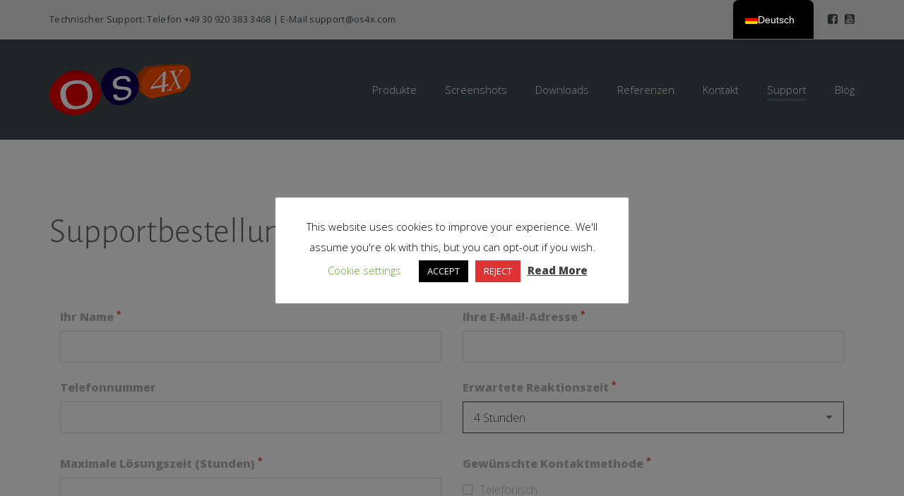

--- FILE ---
content_type: text/html; charset=UTF-8
request_url: http://www.os4x.com/de/support/supportbestellung/
body_size: 13755
content:
<!doctype html>
<html dir="ltr" lang="de-DE" prefix="og: https://ogp.me/ns#" >
<head>
	<meta charset="UTF-8">
	<link rel="profile" href="http://gmpg.org/xfn/11">
	<link rel="pingback" href="http://www.os4x.com/xmlrpc.php">
	<meta name="viewport" content="width=device-width, initial-scale=1">
	<title>Supportbestellung | OS4X</title>
	<style>img:is([sizes="auto" i], [sizes^="auto," i]) { contain-intrinsic-size: 3000px 1500px }</style>
	
		<!-- All in One SEO 4.9.3 - aioseo.com -->
	<meta name="robots" content="max-image-preview:large" />
	<link rel="canonical" href="http://www.os4x.com/de/support/supportbestellung/" />
	<meta name="generator" content="All in One SEO (AIOSEO) 4.9.3" />
		<meta property="og:locale" content="de_DE" />
		<meta property="og:site_name" content="OS4X | Das OFTP System für Unix" />
		<meta property="og:type" content="article" />
		<meta property="og:title" content="Supportbestellung | OS4X" />
		<meta property="og:url" content="http://www.os4x.com/de/support/supportbestellung/" />
		<meta property="article:published_time" content="2020-04-03T13:24:05+00:00" />
		<meta property="article:modified_time" content="2020-12-18T12:45:27+00:00" />
		<meta name="twitter:card" content="summary" />
		<meta name="twitter:title" content="Supportbestellung | OS4X" />
		<script type="application/ld+json" class="aioseo-schema">
			{"@context":"https:\/\/schema.org","@graph":[{"@type":"BreadcrumbList","@id":"http:\/\/www.os4x.com\/de\/support\/supportbestellung\/#breadcrumblist","itemListElement":[{"@type":"ListItem","@id":"http:\/\/www.os4x.com\/de\/#listItem","position":1,"name":"Home","item":"http:\/\/www.os4x.com\/de\/","nextItem":{"@type":"ListItem","@id":"http:\/\/www.os4x.com\/de\/support\/#listItem","name":"Support"}},{"@type":"ListItem","@id":"http:\/\/www.os4x.com\/de\/support\/#listItem","position":2,"name":"Support","item":"http:\/\/www.os4x.com\/de\/support\/","nextItem":{"@type":"ListItem","@id":"http:\/\/www.os4x.com\/de\/support\/supportbestellung\/#listItem","name":"Supportbestellung"},"previousItem":{"@type":"ListItem","@id":"http:\/\/www.os4x.com\/de\/#listItem","name":"Home"}},{"@type":"ListItem","@id":"http:\/\/www.os4x.com\/de\/support\/supportbestellung\/#listItem","position":3,"name":"Supportbestellung","previousItem":{"@type":"ListItem","@id":"http:\/\/www.os4x.com\/de\/support\/#listItem","name":"Support"}}]},{"@type":"Organization","@id":"http:\/\/www.os4x.com\/de\/#organization","name":"OS4X","description":"Das OFTP System f\u00fcr Unix","url":"http:\/\/www.os4x.com\/de\/"},{"@type":"WebPage","@id":"http:\/\/www.os4x.com\/de\/support\/supportbestellung\/#webpage","url":"http:\/\/www.os4x.com\/de\/support\/supportbestellung\/","name":"Supportbestellung | OS4X","inLanguage":"de-DE","isPartOf":{"@id":"http:\/\/www.os4x.com\/de\/#website"},"breadcrumb":{"@id":"http:\/\/www.os4x.com\/de\/support\/supportbestellung\/#breadcrumblist"},"datePublished":"2020-04-03T15:24:05+02:00","dateModified":"2020-12-18T13:45:27+01:00"},{"@type":"WebSite","@id":"http:\/\/www.os4x.com\/de\/#website","url":"http:\/\/www.os4x.com\/de\/","name":"OS4X","description":"Das OFTP System f\u00fcr Unix","inLanguage":"de-DE","publisher":{"@id":"http:\/\/www.os4x.com\/de\/#organization"}}]}
		</script>
		<!-- All in One SEO -->

<link rel="alternate" type="application/rss+xml" title="OS4X &raquo; Feed" href="http://www.os4x.com/de/feed/" />
<link rel="alternate" type="application/rss+xml" title="OS4X &raquo; Kommentar-Feed" href="http://www.os4x.com/de/comments/feed/" />
<script>
window._wpemojiSettings = {"baseUrl":"https:\/\/s.w.org\/images\/core\/emoji\/16.0.1\/72x72\/","ext":".png","svgUrl":"https:\/\/s.w.org\/images\/core\/emoji\/16.0.1\/svg\/","svgExt":".svg","source":{"concatemoji":"http:\/\/www.os4x.com\/wp-includes\/js\/wp-emoji-release.min.js?ver=6.8.3"}};
/*! This file is auto-generated */
!function(s,n){var o,i,e;function c(e){try{var t={supportTests:e,timestamp:(new Date).valueOf()};sessionStorage.setItem(o,JSON.stringify(t))}catch(e){}}function p(e,t,n){e.clearRect(0,0,e.canvas.width,e.canvas.height),e.fillText(t,0,0);var t=new Uint32Array(e.getImageData(0,0,e.canvas.width,e.canvas.height).data),a=(e.clearRect(0,0,e.canvas.width,e.canvas.height),e.fillText(n,0,0),new Uint32Array(e.getImageData(0,0,e.canvas.width,e.canvas.height).data));return t.every(function(e,t){return e===a[t]})}function u(e,t){e.clearRect(0,0,e.canvas.width,e.canvas.height),e.fillText(t,0,0);for(var n=e.getImageData(16,16,1,1),a=0;a<n.data.length;a++)if(0!==n.data[a])return!1;return!0}function f(e,t,n,a){switch(t){case"flag":return n(e,"\ud83c\udff3\ufe0f\u200d\u26a7\ufe0f","\ud83c\udff3\ufe0f\u200b\u26a7\ufe0f")?!1:!n(e,"\ud83c\udde8\ud83c\uddf6","\ud83c\udde8\u200b\ud83c\uddf6")&&!n(e,"\ud83c\udff4\udb40\udc67\udb40\udc62\udb40\udc65\udb40\udc6e\udb40\udc67\udb40\udc7f","\ud83c\udff4\u200b\udb40\udc67\u200b\udb40\udc62\u200b\udb40\udc65\u200b\udb40\udc6e\u200b\udb40\udc67\u200b\udb40\udc7f");case"emoji":return!a(e,"\ud83e\udedf")}return!1}function g(e,t,n,a){var r="undefined"!=typeof WorkerGlobalScope&&self instanceof WorkerGlobalScope?new OffscreenCanvas(300,150):s.createElement("canvas"),o=r.getContext("2d",{willReadFrequently:!0}),i=(o.textBaseline="top",o.font="600 32px Arial",{});return e.forEach(function(e){i[e]=t(o,e,n,a)}),i}function t(e){var t=s.createElement("script");t.src=e,t.defer=!0,s.head.appendChild(t)}"undefined"!=typeof Promise&&(o="wpEmojiSettingsSupports",i=["flag","emoji"],n.supports={everything:!0,everythingExceptFlag:!0},e=new Promise(function(e){s.addEventListener("DOMContentLoaded",e,{once:!0})}),new Promise(function(t){var n=function(){try{var e=JSON.parse(sessionStorage.getItem(o));if("object"==typeof e&&"number"==typeof e.timestamp&&(new Date).valueOf()<e.timestamp+604800&&"object"==typeof e.supportTests)return e.supportTests}catch(e){}return null}();if(!n){if("undefined"!=typeof Worker&&"undefined"!=typeof OffscreenCanvas&&"undefined"!=typeof URL&&URL.createObjectURL&&"undefined"!=typeof Blob)try{var e="postMessage("+g.toString()+"("+[JSON.stringify(i),f.toString(),p.toString(),u.toString()].join(",")+"));",a=new Blob([e],{type:"text/javascript"}),r=new Worker(URL.createObjectURL(a),{name:"wpTestEmojiSupports"});return void(r.onmessage=function(e){c(n=e.data),r.terminate(),t(n)})}catch(e){}c(n=g(i,f,p,u))}t(n)}).then(function(e){for(var t in e)n.supports[t]=e[t],n.supports.everything=n.supports.everything&&n.supports[t],"flag"!==t&&(n.supports.everythingExceptFlag=n.supports.everythingExceptFlag&&n.supports[t]);n.supports.everythingExceptFlag=n.supports.everythingExceptFlag&&!n.supports.flag,n.DOMReady=!1,n.readyCallback=function(){n.DOMReady=!0}}).then(function(){return e}).then(function(){var e;n.supports.everything||(n.readyCallback(),(e=n.source||{}).concatemoji?t(e.concatemoji):e.wpemoji&&e.twemoji&&(t(e.twemoji),t(e.wpemoji)))}))}((window,document),window._wpemojiSettings);
</script>
<style id='wp-emoji-styles-inline-css'>

	img.wp-smiley, img.emoji {
		display: inline !important;
		border: none !important;
		box-shadow: none !important;
		height: 1em !important;
		width: 1em !important;
		margin: 0 0.07em !important;
		vertical-align: -0.1em !important;
		background: none !important;
		padding: 0 !important;
	}
</style>
<link rel='stylesheet' id='cookie-law-info-css' href='http://www.os4x.com/wp-content/plugins/cookie-law-info/legacy/public/css/cookie-law-info-public.css?ver=3.3.9.1' media='all' />
<link rel='stylesheet' id='cookie-law-info-gdpr-css' href='http://www.os4x.com/wp-content/plugins/cookie-law-info/legacy/public/css/cookie-law-info-gdpr.css?ver=3.3.9.1' media='all' />
<link rel='stylesheet' id='email-subscribers-css' href='http://www.os4x.com/wp-content/plugins/email-subscribers/lite/public/css/email-subscribers-public.css?ver=5.9.14' media='all' />
<link rel='stylesheet' id='parent-style-css' href='http://www.os4x.com/wp-content/themes/the-core-parent/style.css?ver=6.8.3' media='all' />
<link rel='stylesheet' id='font-awesome-css' href='http://www.os4x.com/wp-content/plugins/unyson/framework/static/libs/font-awesome/css/font-awesome.min.css?ver=2.7.31' media='all' />
<link rel='stylesheet' id='trp-language-switcher-v2-css' href='http://www.os4x.com/wp-content/plugins/translatepress-multilingual/assets/css/trp-language-switcher-v2.css?ver=3.0.7' media='all' />
<link rel='stylesheet' id='bootstrap-css' href='http://www.os4x.com/wp-content/themes/the-core-parent/css/bootstrap.css?ver=1.0.42' media='all' />
<link rel='stylesheet' id='fw-mmenu-css' href='http://www.os4x.com/wp-content/themes/the-core-parent/css/jquery.mmenu.all.css?ver=1.0.42' media='all' />
<link rel='stylesheet' id='the-core-style-css' href='https://www.os4x.com/wp-content/uploads/the-core-style.css?ver=1683614965' media='all' />
<link rel='stylesheet' id='fw-theme-style-css' href='http://www.os4x.com/wp-content/themes/the-core-child/style.css?ver=1.0.42' media='all' />
<style id='fw-theme-style-inline-css'>
@media only screen and (max-width: 767px) { .tf-sh-b8f499b887b2c9d7427636cba29d132b .fw-col-inner{padding-top:0px;padding-right:0px;padding-bottom:0px;padding-left:0px;} }@media only screen and (max-width: 767px) { .tf-sh-b8f499b887b2c9d7427636cba29d132b .fw-wrap-col-inner {margin-top:0px;margin-right:0px;margin-bottom:0px;margin-left:0px;} }
.tf-sh-816cc3ae2fa396143d6f1220ae2114aa .fw-contact-form-title {font-family: 'Alegreya Sans';font-style: normal;font-weight:300;line-height:50px;font-size:40px;letter-spacing:0px;}.tf-sh-816cc3ae2fa396143d6f1220ae2114aa .wrap-forms .header.title .fw-contact-form-description {font-family: 'Open Sans';font-style: normal;font-weight:300;line-height:39px;font-size:22px;letter-spacing:0.5px;}.tf-sh-816cc3ae2fa396143d6f1220ae2114aa .wrap-forms .form-builder-item > div > label {font-family: 'Open Sans';font-style: normal;font-weight:800;line-height:30px;font-size:16px;letter-spacing:0px;}.tf-sh-816cc3ae2fa396143d6f1220ae2114aa ::-webkit-input-placeholder {font-family: 'Open Sans';font-style: normal;font-weight:300;line-height:28px;font-size:16.5px;letter-spacing:0px;}.tf-sh-816cc3ae2fa396143d6f1220ae2114aa ::-moz-placeholder {font-family: 'Open Sans';font-style: normal;font-weight:300;line-height:28px;font-size:16.5px;letter-spacing:0px;}.tf-sh-816cc3ae2fa396143d6f1220ae2114aa :-moz-placeholder {font-family: 'Open Sans';font-style: normal;font-weight:300;line-height:28px;font-size:16.5px;letter-spacing:0px;}.tf-sh-816cc3ae2fa396143d6f1220ae2114aa :-ms-input-placeholder {font-family: 'Open Sans';font-style: normal;font-weight:300;line-height:28px;font-size:16.5px;letter-spacing:0px;}.tf-sh-816cc3ae2fa396143d6f1220ae2114aa .field-text > input[type="text"], .tf-sh-816cc3ae2fa396143d6f1220ae2114aa input[type="password"], .tf-sh-816cc3ae2fa396143d6f1220ae2114aa input[type="search"], .tf-sh-816cc3ae2fa396143d6f1220ae2114aa input[type="url"], .tf-sh-816cc3ae2fa396143d6f1220ae2114aa input[type="email"], .tf-sh-816cc3ae2fa396143d6f1220ae2114aa textarea, .tf-sh-816cc3ae2fa396143d6f1220ae2114aa .select-field, .tf-sh-816cc3ae2fa396143d6f1220ae2114aa .select-field .item, .tf-sh-816cc3ae2fa396143d6f1220ae2114aa .selectize-dropdown-content div, .tf-sh-816cc3ae2fa396143d6f1220ae2114aa .custom-checkbox label, .tf-sh-816cc3ae2fa396143d6f1220ae2114aa .custom-radio label, .tf-sh-816cc3ae2fa396143d6f1220ae2114aa .selectize-input{font-family: 'Open Sans';font-style: normal;font-weight:300;line-height:28px;font-size:16.5px;letter-spacing:0px;}.tf-sh-816cc3ae2fa396143d6f1220ae2114aa .wrap-forms .form-builder-item p {font-family: 'Open Sans';font-style: normal;font-weight:300;line-height:28px;font-size:16.5px;letter-spacing:0px;}.tf-sh-816cc3ae2fa396143d6f1220ae2114aa .flash-messages-info, .tf-sh-816cc3ae2fa396143d6f1220ae2114aa .flash-messages-success {font-family: 'Open Sans';font-style: normal;font-weight:300;line-height:28px;font-size:16.5px;letter-spacing:0px;}.tf-sh-816cc3ae2fa396143d6f1220ae2114aa .flash-messages-error {font-family: 'Open Sans';font-style: normal;font-weight:300;line-height:28px;font-size:16.5px;letter-spacing:0px;}.tf-sh-816cc3ae2fa396143d6f1220ae2114aa .wrap-forms {background: none; }.tf-sh-816cc3ae2fa396143d6f1220ae2114aa input[type="text"], .tf-sh-816cc3ae2fa396143d6f1220ae2114aa input[type="password"], .tf-sh-816cc3ae2fa396143d6f1220ae2114aa input[type="search"], .tf-sh-816cc3ae2fa396143d6f1220ae2114aa input[type="url"], .tf-sh-816cc3ae2fa396143d6f1220ae2114aa input[type="email"], .tf-sh-816cc3ae2fa396143d6f1220ae2114aa textarea, .tf-sh-816cc3ae2fa396143d6f1220ae2114aa .selectize-input {border-style: solid; border-width: 1px;}.tf-sh-816cc3ae2fa396143d6f1220ae2114aa input[type="text"], .tf-sh-816cc3ae2fa396143d6f1220ae2114aa input[type="password"], .tf-sh-816cc3ae2fa396143d6f1220ae2114aa input[type="search"], .tf-sh-816cc3ae2fa396143d6f1220ae2114aa input[type="url"], .tf-sh-816cc3ae2fa396143d6f1220ae2114aa input[type="email"], .tf-sh-816cc3ae2fa396143d6f1220ae2114aa textarea, .tf-sh-816cc3ae2fa396143d6f1220ae2114aa .wrap-forms .selectize-input {background: none;}.tf-sh-816cc3ae2fa396143d6f1220ae2114aa .wrap-contact-forms {padding: 30px 30px 30px 30px;}
.tf-sh-87baf83d44ba43962eba8e335f874101 .fw-wrap-col-inner {margin: 50px 0px 0px 0px;}@media only screen and (max-width: 767px) { .tf-sh-87baf83d44ba43962eba8e335f874101 .fw-col-inner{padding-top:0px;padding-right:0px;padding-bottom:0px;padding-left:0px;} }@media only screen and (max-width: 767px) { .tf-sh-87baf83d44ba43962eba8e335f874101 .fw-wrap-col-inner {margin-top:0px;margin-right:0px;margin-bottom:0px;margin-left:0px;} }
.tf-sh-00fb0c5b32a44907382a9cc059b57054 .fw-wrap-col-inner {margin: 50px 0px 0px 0px;}@media only screen and (max-width: 767px) { .tf-sh-00fb0c5b32a44907382a9cc059b57054 .fw-col-inner{padding-top:0px;padding-right:0px;padding-bottom:0px;padding-left:0px;} }@media only screen and (max-width: 767px) { .tf-sh-00fb0c5b32a44907382a9cc059b57054 .fw-wrap-col-inner {margin-top:0px;margin-right:0px;margin-bottom:0px;margin-left:0px;} }
.tf-sh-0b78145d921cc34bf9927c4a34e170a0 .fw-wrap-col-inner {margin: 50px 0px 0px 0px;}@media only screen and (max-width: 767px) { .tf-sh-0b78145d921cc34bf9927c4a34e170a0 .fw-col-inner{padding-top:0px;padding-right:0px;padding-bottom:0px;padding-left:0px;} }@media only screen and (max-width: 767px) { .tf-sh-0b78145d921cc34bf9927c4a34e170a0 .fw-wrap-col-inner {margin-top:0px;margin-right:0px;margin-bottom:0px;margin-left:0px;} }
</style>
<link rel='stylesheet' id='prettyPhoto-css' href='http://www.os4x.com/wp-content/themes/the-core-parent/css/prettyPhoto.css?ver=1.0.42' media='all' />
<link rel='stylesheet' id='animate-css' href='http://www.os4x.com/wp-content/themes/the-core-parent/css/animate.css?ver=1.0.42' media='all' />
<link rel='stylesheet' id='fw-shortcode-section-background-video-css' href='http://www.os4x.com/wp-content/plugins/unyson/framework/extensions/shortcodes/shortcodes/section/static/css/background.css?ver=6.8.3' media='all' />
<link rel='stylesheet' id='fw-googleFonts-css' href='https://www.os4x.com/wp-content/uploads/fonts/aa19b36b735575e53c51c6ecf0dfb070/font.css?v=1672666210' media='all' />
<script src="http://www.os4x.com/wp-includes/js/jquery/jquery.min.js?ver=3.7.1" id="jquery-core-js"></script>
<script src="http://www.os4x.com/wp-includes/js/jquery/jquery-migrate.min.js?ver=3.4.1" id="jquery-migrate-js"></script>
<script id="cookie-law-info-js-extra">
var Cli_Data = {"nn_cookie_ids":[],"cookielist":[],"non_necessary_cookies":[],"ccpaEnabled":"","ccpaRegionBased":"","ccpaBarEnabled":"","strictlyEnabled":["necessary","obligatoire"],"ccpaType":"gdpr","js_blocking":"1","custom_integration":"","triggerDomRefresh":"","secure_cookies":""};
var cli_cookiebar_settings = {"animate_speed_hide":"500","animate_speed_show":"500","background":"#FFF","border":"#b1a6a6c2","border_on":"","button_1_button_colour":"#000","button_1_button_hover":"#000000","button_1_link_colour":"#fff","button_1_as_button":"1","button_1_new_win":"","button_2_button_colour":"#333","button_2_button_hover":"#292929","button_2_link_colour":"#444","button_2_as_button":"","button_2_hidebar":"","button_3_button_colour":"#dd3333","button_3_button_hover":"#b12929","button_3_link_colour":"#ffffff","button_3_as_button":"1","button_3_new_win":"","button_4_button_colour":"#000","button_4_button_hover":"#000000","button_4_link_colour":"#62a329","button_4_as_button":"","button_7_button_colour":"#61a229","button_7_button_hover":"#4e8221","button_7_link_colour":"#fff","button_7_as_button":"1","button_7_new_win":"","font_family":"inherit","header_fix":"","notify_animate_hide":"1","notify_animate_show":"","notify_div_id":"#cookie-law-info-bar","notify_position_horizontal":"right","notify_position_vertical":"bottom","scroll_close":"","scroll_close_reload":"","accept_close_reload":"","reject_close_reload":"","showagain_tab":"1","showagain_background":"#fff","showagain_border":"#000","showagain_div_id":"#cookie-law-info-again","showagain_x_position":"100px","text":"#000","show_once_yn":"","show_once":"10000","logging_on":"","as_popup":"","popup_overlay":"1","bar_heading_text":"","cookie_bar_as":"popup","popup_showagain_position":"bottom-right","widget_position":"left"};
var log_object = {"ajax_url":"https:\/\/www.os4x.com\/wp-admin\/admin-ajax.php"};
</script>
<script src="http://www.os4x.com/wp-content/plugins/cookie-law-info/legacy/public/js/cookie-law-info-public.js?ver=3.3.9.1" id="cookie-law-info-js"></script>
<script src="http://www.os4x.com/wp-content/plugins/translatepress-multilingual/assets/js/trp-frontend-language-switcher.js?ver=3.0.7" id="trp-language-switcher-js-v2-js"></script>
<script src="http://www.os4x.com/wp-content/themes/the-core-parent/js/lib/modernizr.min.js?ver=1.0.42" id="modernizr-js"></script>
<script src="http://www.os4x.com/wp-content/themes/the-core-parent/js/lib/bootstrap.min.js?ver=1.0.42" id="bootstrap-js"></script>
<script src="http://www.os4x.com/wp-content/themes/the-core-parent/js/jquery.touchSwipe.min.js?ver=1.0.42" id="touchSwipe-js"></script>
<script src="http://www.os4x.com/wp-content/themes/the-core-parent/js/lib/html5shiv.js?ver=1.0.42" id="html5shiv-js"></script>
<script src="http://www.os4x.com/wp-content/themes/the-core-parent/js/lib/respond.min.js?ver=1.0.42" id="respond-js"></script>
<link rel="https://api.w.org/" href="http://www.os4x.com/de/wp-json/" /><link rel="alternate" title="JSON" type="application/json" href="http://www.os4x.com/de/wp-json/wp/v2/pages/420" /><link rel="EditURI" type="application/rsd+xml" title="RSD" href="https://www.os4x.com/xmlrpc.php?rsd" />
<meta name="generator" content="WordPress 6.8.3" />
<link rel='shortlink' href='http://www.os4x.com/de/?p=420' />
<link rel="alternate" title="oEmbed (JSON)" type="application/json+oembed" href="http://www.os4x.com/de/wp-json/oembed/1.0/embed?url=http%3A%2F%2Fwww.os4x.com%2Fde%2Fsupport%2Fsupportbestellung%2F" />
<link rel="alternate" title="oEmbed (XML)" type="text/xml+oembed" href="http://www.os4x.com/de/wp-json/oembed/1.0/embed?url=http%3A%2F%2Fwww.os4x.com%2Fde%2Fsupport%2Fsupportbestellung%2F&#038;format=xml" />
<link rel="alternate" hreflang="de-DE" href="http://www.os4x.com/de/support/supportbestellung/"/>
<link rel="alternate" hreflang="en-US" href="http://www.os4x.com/en/support/supportorder-2/"/>
<link rel="alternate" hreflang="de" href="http://www.os4x.com/de/support/supportbestellung/"/>
<link rel="alternate" hreflang="en" href="http://www.os4x.com/en/support/supportorder-2/"/>
<link rel="apple-touch-icon" sizes="180x180" href="/wp-content/uploads/fbrfg/apple-touch-icon.png">
<link rel="icon" type="image/png" sizes="32x32" href="/wp-content/uploads/fbrfg/favicon-32x32.png">
<link rel="icon" type="image/png" sizes="16x16" href="/wp-content/uploads/fbrfg/favicon-16x16.png">
<link rel="manifest" href="/wp-content/uploads/fbrfg/site.webmanifest">
<link rel="shortcut icon" href="/wp-content/uploads/fbrfg/favicon.ico">
<meta name="msapplication-TileColor" content="#ffffff">
<meta name="msapplication-config" content="/wp-content/uploads/fbrfg/browserconfig.xml">
<meta name="theme-color" content="#ffffff"><meta property="og:title" content="Supportbestellung" /><meta property="og:url" content="http://www.os4x.com/de/support/supportbestellung/" /><meta property="og:type" content="website" /><meta property="og:description" content="" /><style>.recentcomments a{display:inline !important;padding:0 !important;margin:0 !important;}</style></head>
<body class="wp-singular page-template page-template-visual-builder-template page-template-visual-builder-template-php page page-id-420 page-child parent-pageid-27 wp-embed-responsive wp-theme-the-core-parent wp-child-theme-the-core-child translatepress-de_DE fw-full fw-website-align-center fw-section-space-md header-1 fw-top-bar-on fw-no-absolute-header fw-top-social-right  mobile-menu-item-align-left fw-mobile-menu-position-center fw-top-logo-left fw-logo-image fw-logo-retina fw-animation-mobile-off fw-search-filter-off" itemscope="itemscope" itemtype="https://schema.org/WebPage">
    				<div id="page" class="hfeed site">
						<header class="fw-header" itemscope="itemscope" itemtype="https://schema.org/WPHeader">
					<div class="fw-top-bar">
			<div class="fw-container">
															<div class="fw-text-top-bar"><p>Technischer Support: Telefon <a href="tel:+49309203833468">+49 30 920 383 3468</a> | E-Mail <a class="mail" title="support@os4x.com" href="mailto:support@os4x.com">support@os4x.com</a></p></div>
										<div class="fw-top-bar-social"><a target="_blank" href="https://www.facebook.com/cworks.OS4X"><i class="fa fa-facebook-square"></i></a><a target="_blank" href="https://www.youtube.com/oftp2/"><i class="fa fa-youtube-square"></i></a></div>												</div>
		</div>
		<div class="fw-header-main">
		<div class="fw-container">
			<a href="#mobile-menu" class="mmenu-link"><i class="fa fa-navicon"></i></a>
										<div class="fw-wrap-logo">
				
												<a href="http://www.os4x.com/de/" class="fw-site-logo">
								<img src="//www.os4x.com/wp-content/uploads/2020/03/os4x-logo-400.png" alt="OS4X" />
							</a>
						
							</div>
									<div class="fw-nav-wrap" itemscope="itemscope" itemtype="https://schema.org/SiteNavigationElement" role="navigation">
				<nav id="fw-menu-primary" class="fw-site-navigation primary-navigation"><ul id="menu-top-menue" class="fw-nav-menu"><li id="menu-item-42" class="menu-item menu-item-type-post_type menu-item-object-page menu-item-has-children menu-item-42"><a href="http://www.os4x.com/de/produkte/" >Produkte</a>
<ul class="sub-menu">
	<li id="menu-item-96" class="menu-item menu-item-type-post_type menu-item-object-page menu-item-96"><a href="http://www.os4x.com/de/produkte/os4x-core/" >OS4X Core</a></li>
	<li id="menu-item-154" class="menu-item menu-item-type-post_type menu-item-object-page menu-item-154"><a href="http://www.os4x.com/de/produkte/os4x-enterprise/" >OS4X Enterprise</a></li>
	<li id="menu-item-177" class="menu-item menu-item-type-post_type menu-item-object-page menu-item-177"><a href="http://www.os4x.com/de/produkte/os4x-oftp2-smartproxy/" >OS4X OFTP2 SmartProxy</a></li>
	<li id="menu-item-183" class="menu-item menu-item-type-post_type menu-item-object-page menu-item-183"><a href="http://www.os4x.com/de/produkte/os4xvirtual/" >OS4Xvirtual</a></li>
	<li id="menu-item-187" class="menu-item menu-item-type-post_type menu-item-object-page menu-item-187"><a href="http://www.os4x.com/de/produkte/oftpi/" >OFTPi</a></li>
	<li id="menu-item-193" class="menu-item menu-item-type-post_type menu-item-object-page menu-item-193"><a href="http://www.os4x.com/de/produkte/os4x-edi-konverter/" >OS4X EDI-Konverter</a></li>
	<li id="menu-item-197" class="menu-item menu-item-type-post_type menu-item-object-page menu-item-197"><a href="http://www.os4x.com/de/produkte/os4x-portal/" >OS4X Portal</a></li>
	<li id="menu-item-436" class="menu-item menu-item-type-custom menu-item-object-custom menu-item-436"><a target="_blank" href="https://hub.docker.com/r/oftp2/os4x" >OS4X Docker</a></li>
	<li id="menu-item-853" class="menu-item menu-item-type-post_type menu-item-object-page menu-item-853"><a href="http://www.os4x.com/de/produkte/as2/" >OS4X AS2</a></li>
	<li id="menu-item-1193" class="menu-item menu-item-type-custom menu-item-object-custom menu-item-1193"><a href="https://www.seon.de/" >Seon online</a></li>
</ul>
</li>
<li id="menu-item-44" class="menu-item menu-item-type-post_type menu-item-object-page menu-item-has-children menu-item-44"><a href="http://www.os4x.com/de/screenshots/" >Screenshots</a>
<ul class="sub-menu">
	<li id="menu-item-220" class="menu-item menu-item-type-post_type menu-item-object-page menu-item-220"><a href="http://www.os4x.com/de/screenshots/os4x-core/" >OS4X Core</a></li>
	<li id="menu-item-224" class="menu-item menu-item-type-post_type menu-item-object-page menu-item-224"><a href="http://www.os4x.com/de/screenshots/screenshots-os4x-enterprise/" >OS4X Enterprise</a></li>
	<li id="menu-item-228" class="menu-item menu-item-type-post_type menu-item-object-page menu-item-228"><a href="http://www.os4x.com/de/screenshots/screenshots-os4x-webaccess-6/" >OS4X Webaccess 6</a></li>
</ul>
</li>
<li id="menu-item-40" class="menu-item menu-item-type-post_type menu-item-object-page menu-item-40"><a href="http://www.os4x.com/de/downloads/" >Downloads</a></li>
<li id="menu-item-43" class="menu-item menu-item-type-post_type menu-item-object-page menu-item-43"><a href="http://www.os4x.com/de/referenzen/" >Referenzen</a></li>
<li id="menu-item-41" class="menu-item menu-item-type-post_type menu-item-object-page menu-item-41"><a href="http://www.os4x.com/de/kontakt/" >Kontakt</a></li>
<li id="menu-item-45" class="menu-item menu-item-type-post_type menu-item-object-page current-page-ancestor current-menu-ancestor current-menu-parent current-page-parent current_page_parent current_page_ancestor menu-item-has-children menu-item-45"><a href="http://www.os4x.com/de/support/" >Support</a>
<ul class="sub-menu">
	<li id="menu-item-419" class="menu-item menu-item-type-post_type menu-item-object-page menu-item-419"><a href="http://www.os4x.com/de/support/notfall-lizenz/" >Notfall-Lizenz</a></li>
	<li id="menu-item-425" class="menu-item menu-item-type-post_type menu-item-object-page current-menu-item page_item page-item-420 current_page_item menu-item-425"><a href="http://www.os4x.com/de/support/supportbestellung/" >Supportbestellung</a></li>
	<li id="menu-item-431" class="menu-item menu-item-type-post_type menu-item-object-page menu-item-431"><a href="http://www.os4x.com/de/support/betriebssystem-aktualisierung/" >Betriebssystem-Aktualisierung</a></li>
	<li id="menu-item-997" class="menu-item menu-item-type-post_type menu-item-object-page menu-item-997"><a href="http://www.os4x.com/de/support/os4x-heartbeat/" >OS4X Heartbeat</a></li>
	<li id="menu-item-811" class="menu-item menu-item-type-post_type menu-item-object-page menu-item-811"><a href="http://www.os4x.com/de/support/betriebs-modell/" >Betriebs-Modell</a></li>
	<li id="menu-item-434" class="menu-item menu-item-type-custom menu-item-object-custom menu-item-434"><a target="_blank" href="https://support.os4x.com" >Ticket-System</a></li>
	<li id="menu-item-435" class="menu-item menu-item-type-custom menu-item-object-custom menu-item-435"><a target="_blank" href="https://wiki.os4x.com/wiki/index.php/Main_Page" >Dokumentation</a></li>
</ul>
</li>
<li id="menu-item-568" class="menu-item menu-item-type-post_type menu-item-object-page menu-item-568"><a href="http://www.os4x.com/de/blog_de/" >Blog</a></li>
</ul></nav>			</div>
		</div>
	</div>
	</header>
<nav id="mobile-menu"><ul><li  class="menu-item menu-item-type-post_type menu-item-object-page menu-item-has-children"><a href="http://www.os4x.com/de/produkte/">Produkte</a><ul class="sub-menu">	<li  class="menu-item menu-item-type-post_type menu-item-object-page"><a href="http://www.os4x.com/de/produkte/os4x-core/">OS4X Core</a></li>	<li  class="menu-item menu-item-type-post_type menu-item-object-page"><a href="http://www.os4x.com/de/produkte/os4x-enterprise/">OS4X Enterprise</a></li>	<li  class="menu-item menu-item-type-post_type menu-item-object-page"><a href="http://www.os4x.com/de/produkte/os4x-oftp2-smartproxy/">OS4X OFTP2 SmartProxy</a></li>	<li  class="menu-item menu-item-type-post_type menu-item-object-page"><a href="http://www.os4x.com/de/produkte/os4xvirtual/">OS4Xvirtual</a></li>	<li  class="menu-item menu-item-type-post_type menu-item-object-page"><a href="http://www.os4x.com/de/produkte/oftpi/">OFTPi</a></li>	<li  class="menu-item menu-item-type-post_type menu-item-object-page"><a href="http://www.os4x.com/de/produkte/os4x-edi-konverter/">OS4X EDI-Konverter</a></li>	<li  class="menu-item menu-item-type-post_type menu-item-object-page"><a href="http://www.os4x.com/de/produkte/os4x-portal/">OS4X Portal</a></li>	<li  class="menu-item menu-item-type-custom menu-item-object-custom"><a target="_blank" href="https://hub.docker.com/r/oftp2/os4x">OS4X Docker</a></li>	<li  class="menu-item menu-item-type-post_type menu-item-object-page"><a href="http://www.os4x.com/de/produkte/as2/">OS4X AS2</a></li>	<li  class="menu-item menu-item-type-custom menu-item-object-custom"><a href="https://www.seon.de/">Seon online</a></li></ul></li><li  class="menu-item menu-item-type-post_type menu-item-object-page menu-item-has-children"><a href="http://www.os4x.com/de/screenshots/">Screenshots</a><ul class="sub-menu">	<li  class="menu-item menu-item-type-post_type menu-item-object-page"><a href="http://www.os4x.com/de/screenshots/os4x-core/">OS4X Core</a></li>	<li  class="menu-item menu-item-type-post_type menu-item-object-page"><a href="http://www.os4x.com/de/screenshots/screenshots-os4x-enterprise/">OS4X Enterprise</a></li>	<li  class="menu-item menu-item-type-post_type menu-item-object-page"><a href="http://www.os4x.com/de/screenshots/screenshots-os4x-webaccess-6/">OS4X Webaccess 6</a></li></ul></li><li  class="menu-item menu-item-type-post_type menu-item-object-page"><a href="http://www.os4x.com/de/downloads/">Downloads</a></li><li  class="menu-item menu-item-type-post_type menu-item-object-page"><a href="http://www.os4x.com/de/referenzen/">Referenzen</a></li><li  class="menu-item menu-item-type-post_type menu-item-object-page"><a href="http://www.os4x.com/de/kontakt/">Kontakt</a></li><li  class="menu-item menu-item-type-post_type menu-item-object-page current-page-ancestor current-menu-ancestor current-menu-parent current-page-parent current_page_parent current_page_ancestor menu-item-has-children"><a href="http://www.os4x.com/de/support/">Support</a><ul class="sub-menu">	<li  class="menu-item menu-item-type-post_type menu-item-object-page"><a href="http://www.os4x.com/de/support/notfall-lizenz/">Notfall-Lizenz</a></li>	<li  class="menu-item menu-item-type-post_type menu-item-object-page current-menu-item page_item page-item-420 current_page_item"><a href="http://www.os4x.com/de/support/supportbestellung/">Supportbestellung</a></li>	<li  class="menu-item menu-item-type-post_type menu-item-object-page"><a href="http://www.os4x.com/de/support/betriebssystem-aktualisierung/">Betriebssystem-Aktualisierung</a></li>	<li  class="menu-item menu-item-type-post_type menu-item-object-page"><a href="http://www.os4x.com/de/support/os4x-heartbeat/">OS4X Heartbeat</a></li>	<li  class="menu-item menu-item-type-post_type menu-item-object-page"><a href="http://www.os4x.com/de/support/betriebs-modell/">Betriebs-Modell</a></li>	<li  class="menu-item menu-item-type-custom menu-item-object-custom"><a target="_blank" href="https://support.os4x.com">Ticket-System</a></li>	<li  class="menu-item menu-item-type-custom menu-item-object-custom"><a target="_blank" href="https://wiki.os4x.com/wiki/index.php/Main_Page">Dokumentation</a></li></ul></li><li  class="menu-item menu-item-type-post_type menu-item-object-page"><a href="http://www.os4x.com/de/blog_de/">Blog</a></li></ul></nav>						<div id="main" class="site-main">
			<div class="fw-page-builder-content"><section   class="fw-main-row  auto  fw-section-position-back"    >
			<div class="fw-container" >
		<div class="fw-row">
	<div id="column-696d283e5dce9" class="fw-col-sm-12 tf-sh-b8f499b887b2c9d7427636cba29d132b" >
	<div class="fw-wrap-col-inner clearfix  "   >
				<div class="fw-col-inner">
			<div class="fw-heading fw-heading-left  tf-sh-059369f9ce6f3cbc7b11f32b944ca7d8" >
			<h1 class="fw-special-title">Supportbestellung</h1>
	
	
	</div><div class="fw-contact-form tf-sh-816cc3ae2fa396143d6f1220ae2114aa " data-redirect-page="http://www.os4x.com/kontaktanfrage/">
	<div class="fw-row wrap-forms wrap-contact-forms">
		<form data-fw-form-id="fw_form" method="post" action="http://www.os4x.com/de/support/supportbestellung/" class="fw_form_fw_form" data-fw-ext-forms-type="contact-forms"  ><input type="hidden" name="fwf" value="fw_form" /><input type="hidden" id="_nonce_01379dec945122dc4f3d5beac36257f1" name="_nonce_01379dec945122dc4f3d5beac36257f1" value="921394c012" /><input type="hidden" name="_wp_http_referer" value="/de/support/supportbestellung/" /><input type="hidden" name="fw_ext_forms_form_type" value="contact-forms" /><input type="hidden" name="fw_ext_forms_form_id" value="816cc3ae2fa396143d6f1220ae2114aa" /><div class="fw-row"></div><div class="fw-row"><div class="fw-col-xs-12 fw-col-sm-6 form-builder-item">
	<div class="field-text">
					<label for="id-1">Ihr Name				<sup>*</sup>			</label>
				<input type="text" name="text_b3a1832" placeholder="" value="" id="id-1" class="required" >
			</div>
</div><div class="fw-col-xs-12 fw-col-sm-6 form-builder-item">
	<div class="field-text">
					<label for="id-2">Ihre E-Mail-Adresse				<sup>*</sup>			</label>
				<input type="text" name="text_bfe9862" placeholder="" value="" id="id-2" class="required" >
			</div>
</div></div><div class="fw-row"><div class="fw-col-xs-12 fw-col-sm-6 form-builder-item">
	<div class="field-text">
					<label for="id-3">Telefonnummer							</label>
				<input type="text" name="text_7ec5ff6" placeholder="" value="" id="id-3" >
			</div>
</div>	<div class="fw-col-xs-12 fw-col-sm-6 form-builder-item">
		<div class="field-select">
							<label for="id-4">Erwartete Reaktionszeit					<sup>*</sup>				</label>
						<select class="select-field" name="select_d455650" id="id-4"  >
									<option value="4 Stunden"  >4 Stunden</option>
									<option value="8 Stunde / ein Arbeitstag"  >8 Stunde / ein Arbeitstag</option>
									<option value="zwei Wochen"  >zwei Wochen</option>
							</select>
					</div>
	</div>
</div><div class="fw-row"><div class="fw-col-xs-12 fw-col-sm-6 form-builder-item">
	<div class="field-text">
					<label for="id-5">Maximale Lösungszeit (Stunden)				<sup>*</sup>			</label>
				<input type="text" name="number_00d13fc" placeholder="" value="" id="id-5" data-constraint="{&quot;type&quot;:&quot;value&quot;,&quot;data&quot;:{&quot;min&quot;:0,&quot;max&quot;:0}}" class="required" >
			</div>
</div>	<div class="fw-col-xs-12 fw-col-sm-6 form-builder-item">
		<div class="field-checkbox input-styled fw-item-one-column">
							<label>Gewünschte Kontaktmethode					<sup>*</sup>				</label>
						<div class="custom-checkbox">
                <input type="hidden" name="checkboxes_9c9ae6f" />
														<div class="options">
						<input type="checkbox" name="checkboxes_9c9ae6f[]" value="Telefonisch" id="rand-6"  />
						<label for="rand-6">Telefonisch</label>
					</div>
														<div class="options">
						<input type="checkbox" name="checkboxes_9c9ae6f[]" value="Teamviewer" id="rand-7"  />
						<label for="rand-7">Teamviewer</label>
					</div>
														<div class="options">
						<input type="checkbox" name="checkboxes_9c9ae6f[]" value="E-Mail" id="rand-8"  />
						<label for="rand-8">E-Mail</label>
					</div>
							</div>
					</div>
	</div>
</div><div class="fw-row"><div class="fw-col-xs-12 fw-col-sm-6 form-builder-item">
	<div class="field-textarea">
					<label for="id-9">Kommentar							</label>
				<textarea name="textarea_85f9590" placeholder="" id="id-9" ></textarea>
			</div>
</div></div><div class="fw-row">
			<div class="fw-col-sm-12 field-submit text-left">
			<button type="submit" class="fw-btn  fw-btn-md fw-btn-1" style="">
				<span>
											Submit									</span>
			</button>
		</div>
	</div></form>	</div>
</div>		</div>
	</div>
</div></div>

<div class="fw-row">
	<div id="column-696d283e5e6c5" class="fw-col-sm-12 tf-sh-87baf83d44ba43962eba8e335f874101" >
	<div class="fw-wrap-col-inner clearfix  "   >
				<div class="fw-col-inner">
			<div class="fw-heading fw-heading-left  tf-sh-39dd1ffd60fbeb37bf804a93bca49ad3" >
			<h2 class="fw-special-title">Bedingungen</h2>
	
	
	</div><div class="fw-text-box tf-sh-b4f7a0a32bbb19c61b12c99628697e51 " >
	<div class="fw-text-inner">
		<p>Wir bieten einen erweiterten Support zusätzlich zum regulären Wartungs-Support an. Um zusätzliche Dienstleistungen schnell zu erhalten ist dies die beste Möglichkeit.</p>
<p><b>Erwartete Reaktionszeit:</b> Dies ist die Zeit innerhalb derer Sie eine Reaktion von uns erwarten. Als Reaktion ist die Situation definiert, dass wir Ihre Anfrage aufnehmen, beginnen daran zu arbeiten und Ihnen ein Feedback zu geben. Es bedeutet nicht dass innerhalb dieser Zeit eine Lösung zugesichert wird, da viele externe Faktoren einen Einfluss haben können (wie z.B. die externe Erreichbarkeit eines Kommunikationspartners, Netzverfügbarkeit etc.). <b>Im Normalfall lösen wir alle Probleme innerhalb kürzester Zeit, meist innerhalb weniger Stunden, manchmal gar Minuten.</b> Diese Definition dient nur unserer Absicherung.</p>
<p><b>Maximale Lösungszeit:</b> Dies ist die Zeit (in Stunden) die wir zur Bearbeitung des Falls investieren dürfen. Sie werden informiert sobald das Maximum erreicht wurde, sodass Sie entscheiden können ob die Zeit ausgedehnt werden soll oder nicht.</p>
<p><b>Gewünschte Kontaktmethode:</b> Wir würden Sie gerne persönlich so direkt wie möglich kontaktieren um schnell reagieren zu können. Ein telefonischer Kontakt wird bevorzugt, aber nicht erwartet.</p>
<p><b>Was passiert nach dem Absenden des Formulars:</b> Unser automatisiertes Ticketssystem erzeugt ein Ticket mit dem hinterlegten SLA (siehe "<i>Reaktionszeit</i>" oben). Sie werden so schnell wie möglich durch einen Supportmitarbeiter kontaktiert, um alle Details zu klären.</p>
<p><b>Was geschieht falls meine angegebene Reaktionszeit nicht eingehalten wurde:</b> Sie bezahlen natürlich nur die Reaktionszeit, die tatsächlich geleistet wurde. Beispiel: Sie wünschen eine Reaktionszeit von 4 Stunden, jedoch werden Sie erst nach 6 Stunden kontaktiert. Somit ist nur der Preis der SLA für 8h fällig.</p>
<p><b>Was geschieht falls meine jährliche Supportoption die zwei-wöchige Reaktionszeit schon einschließt:</b> Dann bezahlen Sie natürlich nichts.</p>
<p><b>Was geschieht falls ein Bug in OS4X die Ursache des Problems ist:</b> Dann bezahlen Sie natürlich auch nichts, der Bug wird umgehend korrigiert und über ein Softwareupdate eine aktualisierte Version bereitgestellt.</p>
	</div>
</div>		</div>
	</div>
</div></div>

<div class="fw-row">
	<div id="column-696d283e5e874" class="fw-col-sm-12 tf-sh-00fb0c5b32a44907382a9cc059b57054" >
	<div class="fw-wrap-col-inner clearfix  "   >
				<div class="fw-col-inner">
			<div class="fw-heading fw-heading-left  tf-sh-889295879b4dbd3f399ff0ee853ee1eb" >
			<h2 class="fw-special-title">SLA</h2>
	
	
	</div><div class="fw-text-box tf-sh-ec89b1bcf88179f4d52e81ba8a5d3d0d " >
	<div class="fw-text-inner">
		<p class="bodytext">Die Service Level Agreements definieren folgende Zeiten:</p>
<p>4 Stunden: Dieser Zeitraum ist verfügbar 24/7/365, oder in Worten: an jedem Tag des Jahres, zu jeder Stunde, ohne Einschränkung.</p>
<p>8 Stunden: Auch benannt als "ein Arbeitstag", gilt dieser Zeitraum für Zeiten ab 9.00 Uhr GMT+1 vormittags bis 17.00 Uhr GMT+1 nachmittags an Tagen von Montag ("Wochenbeginn") bis Freitag ("Ende der Arbeitswoche"). Deutschlandweite Feiertage sind ausgeschlossen. End-Zeitpunkte zu Feiertagen oder Wochenende werden auf den nächsten Werktag fällig.</p>
<p>2 Wochen: Dieser Zeitraum ist definiert für 14 Tage zwischen Montag bis Freitag ("Arbeitswoche") mit Arbeitszeiten ab 9.00 Uhr GMT+1 vormittags bis 17.00 Uhr GMT+1 nachmittags. Diese 14 Tage enthalten auch Samstage und Sonntage (an denen keine Reaktion erfolgt), sodass die 14 Tage beginnend an einem Montag an dem Montag nach 14 Kalendertagen endet; 14 Tage beginnend an einem Samstag enden an dem Montag 16 Kalendertage später.</p>
	</div>
</div>		</div>
	</div>
</div></div>

<div class="fw-row">
	<div id="column-696d283e5e97d" class="fw-col-sm-12 tf-sh-0b78145d921cc34bf9927c4a34e170a0" >
	<div class="fw-wrap-col-inner clearfix  "   >
				<div class="fw-col-inner">
			<div class="fw-heading fw-heading-left  tf-sh-54aa5bd018ce23987bc6c9663c6e27d4" >
			<h2 class="fw-special-title">Support-Preise</h2>
	
	
	</div><div class="fw-text-box tf-sh-847a59f7ccf67ba1bc31191f29fbf970 " >
	<div class="fw-text-inner">
		<p class="bodytext">Die Berechnungsgröße für Supportberechnung ist 15 Minuten.<br />Im Fall dass Ihr Ticket innerhalb der angefragten Reaktionszeit begonnen wurde, lauten die Preise wie folgt:</p>
<table class="contenttable">
<tbody>
<tr>
<td>2 Wochen:</td>
<td>35,00 € pro 15 Minuten (entspricht 140€ pro Stunde)</td>
</tr>
<tr>
<td>8 Stunden / ein Arbeitstag:</td>
<td>50,00 € pro 15 Minuten (entspricht 200€ pro Stunde)</td>
</tr>
<tr>
<td>4 Stunden:</td>
<td>75,00 € pro 15 Minuten (entspricht 300€ pro Stunde)</td>
</tr>
</tbody>
</table>
<p class="bodytext">Für den Fall dass Ihr Ticket nicht innerhalb der angegebenen Reaktionszeit begonnen wurde, greift automatisch das nächste SLA (Reihenfolge: 4h -&gt; 8h -&gt; 2 Wochen). Die Zeiten in denen Support geleistet werden kann ist 9:00 CE(S)T bis 17:00 CE(S)T von Montag bis Freitag (ausgenommen bundeseinheitliche deutsche Feiertage), nach Absprache ist ein Support außerhalb dieser Zeiten mit Aufschlag möglich.</p>
	</div>
</div>		</div>
	</div>
</div></div>

	</div>
	</section></div>
	
	

		
		</div><!-- /.site-main -->

				<!-- Footer -->
		<footer id="colophon" class="site-footer fw-footer " itemscope="itemscope" itemtype="https://schema.org/WPFooter">
					
			<div class="fw-footer-middle  ">
				<div class="fw-container">
						<nav id="fw-footer-menu" class="fw-footer-menu"><ul id="menu-footermenu" class=""><li id="menu-item-50" class="menu-item menu-item-type-post_type menu-item-object-page menu-item-50"><a href="http://www.os4x.com/de/impressum/" >Impressum</a></li>
<li id="menu-item-47" class="menu-item menu-item-type-post_type menu-item-object-page menu-item-privacy-policy menu-item-47"><a href="http://www.os4x.com/de/datenschutzerklaerung/" >Datenschutzerklärung</a></li>
<li id="menu-item-49" class="menu-item menu-item-type-post_type menu-item-object-page menu-item-49"><a href="http://www.os4x.com/de/haftungsausschluss/" >Haftungsausschluss</a></li>
<li id="menu-item-1220" class="menu-item menu-item-type-custom menu-item-object-custom menu-item-has-icon menu-item-1220"><a target="_blank" href="https://www.c-works-status.com/" ><i class="fa fa-stethoscope"></i>Services-Status</a></li>
</ul></nav>		</div>
	</div>

		<div class="fw-footer-bar fw-copyright-center">
			<div class="fw-container">
												<div class="fw-copyright"></div>
			</div>
		</div>
			</footer>
		
	</div><!-- /#page -->
<template id="tp-language" data-tp-language="de_DE"></template><script type="speculationrules">
{"prefetch":[{"source":"document","where":{"and":[{"href_matches":"\/de\/*"},{"not":{"href_matches":["\/wp-*.php","\/wp-admin\/*","\/wp-content\/uploads\/*","\/wp-content\/*","\/wp-content\/plugins\/*","\/wp-content\/themes\/the-core-child\/*","\/wp-content\/themes\/the-core-parent\/*","\/de\/*\\?(.+)"]}},{"not":{"selector_matches":"a[rel~=\"nofollow\"]"}},{"not":{"selector_matches":".no-prefetch, .no-prefetch a"}}]},"eagerness":"conservative"}]}
</script>
<!--googleoff: all--><div id="cookie-law-info-bar" data-nosnippet="true"><span>This website uses cookies to improve your experience. We'll assume you're ok with this, but you can opt-out if you wish. <a role='button' class="cli_settings_button" style="margin:5px 20px 5px 20px">Cookie settings</a><a role='button' data-cli_action="accept" id="cookie_action_close_header" class="medium cli-plugin-button cli-plugin-main-button cookie_action_close_header cli_action_button wt-cli-accept-btn" style="margin:5px">ACCEPT</a><a href="https://www.google.de/" id="CONSTANT_OPEN_URL" class="medium cli-plugin-button cli-plugin-main-button cookie_action_close_header_reject cli_action_button wt-cli-reject-btn" data-cli_action="reject" style="margin:5px">REJECT</a><a href="https://www.os4x.com/datenschutzerklaerung/" id="CONSTANT_OPEN_URL" target="_blank" class="cli-plugin-main-link" style="margin:5px">Read More</a></span></div><div id="cookie-law-info-again" data-nosnippet="true"><span id="cookie_hdr_showagain">Privacy &amp; Cookies</span></div><div class="cli-modal" data-nosnippet="true" id="cliSettingsPopup" tabindex="-1" role="dialog" aria-labelledby="cliSettingsPopup" aria-hidden="true">
  <div class="cli-modal-dialog" role="document">
	<div class="cli-modal-content cli-bar-popup">
		  <button type="button" class="cli-modal-close" id="cliModalClose">
			<svg class="" viewBox="0 0 24 24"><path d="M19 6.41l-1.41-1.41-5.59 5.59-5.59-5.59-1.41 1.41 5.59 5.59-5.59 5.59 1.41 1.41 5.59-5.59 5.59 5.59 1.41-1.41-5.59-5.59z"></path><path d="M0 0h24v24h-24z" fill="none"></path></svg>
			<span class="wt-cli-sr-only">Schließen</span>
		  </button>
		  <div class="cli-modal-body">
			<div class="cli-container-fluid cli-tab-container">
	<div class="cli-row">
		<div class="cli-col-12 cli-align-items-stretch cli-px-0">
			<div class="cli-privacy-overview">
				<h4>Privacy Overview</h4>				<div class="cli-privacy-content">
					<div class="cli-privacy-content-text">This website uses cookies to improve your experience while you navigate through the website. Out of these cookies, the cookies that are categorized as necessary are stored on your browser as they are essential for the working of basic functionalities of the website. We also use third-party cookies that help us analyze and understand how you use this website. These cookies will be stored in your browser only with your consent. You also have the option to opt-out of these cookies. But opting out of some of these cookies may have an effect on your browsing experience.</div>
				</div>
				<a class="cli-privacy-readmore" aria-label="Mehr anzeigen" role="button" data-readmore-text="Mehr anzeigen" data-readless-text="Weniger anzeigen"></a>			</div>
		</div>
		<div class="cli-col-12 cli-align-items-stretch cli-px-0 cli-tab-section-container">
												<div class="cli-tab-section">
						<div class="cli-tab-header">
							<a role="button" tabindex="0" class="cli-nav-link cli-settings-mobile" data-target="necessary" data-toggle="cli-toggle-tab">
								Necessary							</a>
															<div class="wt-cli-necessary-checkbox">
									<input type="checkbox" class="cli-user-preference-checkbox"  id="wt-cli-checkbox-necessary" data-id="checkbox-necessary" checked="checked"  />
									<label class="form-check-label" for="wt-cli-checkbox-necessary">Necessary</label>
								</div>
								<span class="cli-necessary-caption">immer aktiv</span>
													</div>
						<div class="cli-tab-content">
							<div class="cli-tab-pane cli-fade" data-id="necessary">
								<div class="wt-cli-cookie-description">
									Necessary cookies are absolutely essential for the website to function properly. This category only includes cookies that ensures basic functionalities and security features of the website. These cookies do not store any personal information.								</div>
							</div>
						</div>
					</div>
																	<div class="cli-tab-section">
						<div class="cli-tab-header">
							<a role="button" tabindex="0" class="cli-nav-link cli-settings-mobile" data-target="non-necessary" data-toggle="cli-toggle-tab">
								Non-necessary							</a>
															<div class="cli-switch">
									<input type="checkbox" id="wt-cli-checkbox-non-necessary" class="cli-user-preference-checkbox"  data-id="checkbox-non-necessary" checked='checked' />
									<label for="wt-cli-checkbox-non-necessary" class="cli-slider" data-cli-enable="Aktiviert" data-cli-disable="Deaktiviert"><span class="wt-cli-sr-only">Non-necessary</span></label>
								</div>
													</div>
						<div class="cli-tab-content">
							<div class="cli-tab-pane cli-fade" data-id="non-necessary">
								<div class="wt-cli-cookie-description">
									Any cookies that may not be particularly necessary for the website to function and is used specifically to collect user personal data via analytics, ads, other embedded contents are termed as non-necessary cookies. It is mandatory to procure user consent prior to running these cookies on your website.								</div>
							</div>
						</div>
					</div>
										</div>
	</div>
</div>
		  </div>
		  <div class="cli-modal-footer">
			<div class="wt-cli-element cli-container-fluid cli-tab-container">
				<div class="cli-row">
					<div class="cli-col-12 cli-align-items-stretch cli-px-0">
						<div class="cli-tab-footer wt-cli-privacy-overview-actions">
						
															<a id="wt-cli-privacy-save-btn" role="button" tabindex="0" data-cli-action="accept" class="wt-cli-privacy-btn cli_setting_save_button wt-cli-privacy-accept-btn cli-btn">SPEICHERN &amp; AKZEPTIEREN</a>
													</div>
						
					</div>
				</div>
			</div>
		</div>
	</div>
  </div>
</div>
<div class="cli-modal-backdrop cli-fade cli-settings-overlay"></div>
<div class="cli-modal-backdrop cli-fade cli-popupbar-overlay"></div>
<!--googleon: all--><script id="email-subscribers-js-extra">
var es_data = {"messages":{"es_empty_email_notice":"Bitte gib eine E-Mail Adresse ein","es_rate_limit_notice":"You need to wait for some time before subscribing again","es_single_optin_success_message":"Erfolgreich angemeldet.","es_email_exists_notice":"Diese E-Mail Adresse ist bereits registriert!","es_unexpected_error_notice":"Entschuldigung! Ein unerwarteter Fehler ist aufgetreten.","es_invalid_email_notice":"Ung\u00fcltige E-Mail Adresse","es_try_later_notice":"Bitte versuche es in K\u00fcrze nochmal"},"es_ajax_url":"https:\/\/www.os4x.com\/wp-admin\/admin-ajax.php"};
</script>
<script src="http://www.os4x.com/wp-content/plugins/email-subscribers/lite/public/js/email-subscribers-public.js?ver=5.9.14" id="email-subscribers-js"></script>
<script src="http://www.os4x.com/wp-content/themes/the-core-child/js/custom.js?ver=1.0.4" id="custom-js"></script>
<script src="http://www.os4x.com/wp-includes/js/imagesloaded.min.js?ver=5.0.0" id="imagesloaded-js"></script>
<script src="http://www.os4x.com/wp-content/themes/the-core-parent/js/jquery.carouFredSel-6.2.1-packed.js?ver=1.0.42" id="carouFredSel-js"></script>
<script src="http://www.os4x.com/wp-content/themes/the-core-parent/js/jquery.prettyPhoto.js?ver=1.0.42" id="prettyPhoto-js"></script>
<script src="http://www.os4x.com/wp-content/themes/the-core-parent/js/jquery.customInput.js?ver=1.0.42" id="customInput-js"></script>
<script src="http://www.os4x.com/wp-content/themes/the-core-parent/js/scrollTo.min.js?ver=1.0.42" id="scrollTo-js"></script>
<script src="http://www.os4x.com/wp-content/themes/the-core-parent/js/jquery.mmenu.min.all.js?ver=1.0.42" id="mmenu-js"></script>
<script src="http://www.os4x.com/wp-content/themes/the-core-parent/js/selectize.min.js?ver=1.0.42" id="selectize-js"></script>
<script src="http://www.os4x.com/wp-content/themes/the-core-parent/js/jquery.parallax.js?ver=1.0.42" id="parallax-js"></script>
<script src="http://www.os4x.com/wp-includes/js/jquery/ui/effect.min.js?ver=1.13.3" id="jquery-effects-core-js"></script>
<script src="http://www.os4x.com/wp-content/themes/the-core-parent/js/lazysizes.min.js?ver=1.0.42" id="lazysizes-js"></script>
<script id="general-js-extra">
var FwPhpVars = {"disable_anchor_id":"false","mmenu_title":"Menu","back":"Back","lang":"de","ajax_url":"https:\/\/www.os4x.com\/wp-admin\/admin-ajax.php","template_directory":"http:\/\/www.os4x.com\/wp-content\/themes\/the-core-parent","previous":"Previous","next":"Next","fail_form_error":"Sorry you are an error in ajax, please contact the administrator of the website","smartphone_animations":"no","mobile_menu_position":"left","mobile_menu_page_dim":"page-dim-none","mobile_menu_border_style":"indent","header_5_position":"left","header_6_position":"left","mobile_menu_screen":"1199","effect_panels":"mm-effect-panels-left-right","effect_listitems_slide":"effect-listitems-slide","sticky_resolution":"767","sticky_logo":"","socials":"<div class=\"mobile-menu-socials\"><a target=\"_blank\" href=\"https:\/\/www.facebook.com\/cworks.OS4X\"><i class=\"fa fa-facebook-square\"><\/i><\/a><a target=\"_blank\" href=\"https:\/\/www.youtube.com\/oftp2\/\"><i class=\"fa fa-youtube-square\"><\/i><\/a><\/div>"};
</script>
<script src="http://www.os4x.com/wp-content/themes/the-core-parent/js/general.js?ver=1.0.42" id="general-js"></script>
<script src="http://www.os4x.com/wp-content/plugins/unyson/framework/extensions/shortcodes/shortcodes/section/static/js/core.js?ver=6.8.3" id="fw-shortcode-section-formstone-core-js"></script>
<script src="http://www.os4x.com/wp-content/plugins/unyson/framework/extensions/shortcodes/shortcodes/section/static/js/transition.js?ver=6.8.3" id="fw-shortcode-section-formstone-transition-js"></script>
<script src="http://www.os4x.com/wp-content/plugins/unyson/framework/extensions/shortcodes/shortcodes/section/static/js/background.js?ver=6.8.3" id="fw-shortcode-section-formstone-background-js"></script>
<script src="http://www.os4x.com/wp-content/plugins/unyson/framework/extensions/shortcodes/shortcodes/section/static/js/background.init.js?ver=6.8.3" id="fw-shortcode-section-js"></script>

<nav
    class="trp-language-switcher trp-floating-switcher trp-ls-dropdown trp-switcher-position-top"
    style="--bg:#000000;--bg-hover:#444444;--text:#ffffff;--text-hover:#eeeeee;--border:1px solid transparent;--border-radius:8px 8px 0px 0px;--flag-radius:2px;--flag-size:18px;--aspect-ratio:4/3;--font-size:14px;--switcher-width:auto;--switcher-padding:10px 0;--transition-duration:0.2s;--top:0px;--right:10vw"
    role="navigation"
    aria-label="Website language selector"
    data-no-translation
>
    
            <div class="trp-language-switcher-inner">
            <div class="trp-language-item trp-language-item__current" title="Deutsch" role="button" tabindex="0" aria-expanded="false" aria-label="Change language" aria-controls="trp-switcher-dropdown-list" data-no-translation><img src="http://www.os4x.com/wp-content/plugins/translatepress-multilingual/assets/flags/4x3/de_DE.svg" class="trp-flag-image" alt="" role="presentation" loading="lazy" decoding="async" width="18" height="14" /><span class="trp-language-item-name">Deutsch</span></div>
            <div
                class="trp-switcher-dropdown-list"
                id="trp-switcher-dropdown-list"
                role="group"
                aria-label="Available languages"
                hidden
                inert
            >
                                    <a href="http://www.os4x.com/en/support/supportorder-2/" class="trp-language-item" title="English" data-no-translation><img src="http://www.os4x.com/wp-content/plugins/translatepress-multilingual/assets/flags/4x3/en_US.svg" class="trp-flag-image" alt="" role="presentation" loading="lazy" decoding="async" width="18" height="14" /><span class="trp-language-item-name">English</span></a>                            </div>
        </div>

    </nav>
</body>
</html>

--- FILE ---
content_type: text/css
request_url: https://www.os4x.com/wp-content/uploads/fonts/aa19b36b735575e53c51c6ecf0dfb070/font.css?v=1672666210
body_size: 1164
content:
/*
 * Font file created by Local Google Fonts 0.20.0
 * Created: Mon, 02 Jan 2023 13:30:07 +0000
 * Handle: fw-googleFonts
 * Original URL: https://fonts.googleapis.com/css?family=Alegreya+Sans%3A300%7COpen+Sans%3A300%2Cregular%2C800%7CMontserrat%3Aregular%7CQuattrocento+Sans%3A700%7CMerriweather%3A700&amp;subset=latin-ext%2Ccyrillic%2Clatin
*/

/* cyrillic-ext */
@font-face {
  font-family: 'Alegreya Sans';
  font-style: normal;
  font-weight: 300;
  src: url(https://www.os4x.com/wp-content/uploads/fonts/aa19b36b735575e53c51c6ecf0dfb070/alegreya-sans-cyrillic-ext-v24-normal-300.woff2?c=1672666207) format('woff2');
  unicode-range: U+0460-052F, U+1C80-1C88, U+20B4, U+2DE0-2DFF, U+A640-A69F, U+FE2E-FE2F;
}
/* cyrillic */
@font-face {
  font-family: 'Alegreya Sans';
  font-style: normal;
  font-weight: 300;
  src: url(https://www.os4x.com/wp-content/uploads/fonts/aa19b36b735575e53c51c6ecf0dfb070/alegreya-sans-cyrillic-v24-normal-300.woff2?c=1672666207) format('woff2');
  unicode-range: U+0301, U+0400-045F, U+0490-0491, U+04B0-04B1, U+2116;
}
/* greek-ext */
@font-face {
  font-family: 'Alegreya Sans';
  font-style: normal;
  font-weight: 300;
  src: url(https://www.os4x.com/wp-content/uploads/fonts/aa19b36b735575e53c51c6ecf0dfb070/alegreya-sans-greek-ext-v24-normal-300.woff2?c=1672666207) format('woff2');
  unicode-range: U+1F00-1FFF;
}
/* greek */
@font-face {
  font-family: 'Alegreya Sans';
  font-style: normal;
  font-weight: 300;
  src: url(https://www.os4x.com/wp-content/uploads/fonts/aa19b36b735575e53c51c6ecf0dfb070/alegreya-sans-greek-v24-normal-300.woff2?c=1672666208) format('woff2');
  unicode-range: U+0370-03FF;
}
/* vietnamese */
@font-face {
  font-family: 'Alegreya Sans';
  font-style: normal;
  font-weight: 300;
  src: url(https://www.os4x.com/wp-content/uploads/fonts/aa19b36b735575e53c51c6ecf0dfb070/alegreya-sans-vietnamese-v24-normal-300.woff2?c=1672666208) format('woff2');
  unicode-range: U+0102-0103, U+0110-0111, U+0128-0129, U+0168-0169, U+01A0-01A1, U+01AF-01B0, U+1EA0-1EF9, U+20AB;
}
/* latin-ext */
@font-face {
  font-family: 'Alegreya Sans';
  font-style: normal;
  font-weight: 300;
  src: url(https://www.os4x.com/wp-content/uploads/fonts/aa19b36b735575e53c51c6ecf0dfb070/alegreya-sans-latin-ext-v24-normal-300.woff2?c=1672666208) format('woff2');
  unicode-range: U+0100-024F, U+0259, U+1E00-1EFF, U+2020, U+20A0-20AB, U+20AD-20CF, U+2113, U+2C60-2C7F, U+A720-A7FF;
}
/* latin */
@font-face {
  font-family: 'Alegreya Sans';
  font-style: normal;
  font-weight: 300;
  src: url(https://www.os4x.com/wp-content/uploads/fonts/aa19b36b735575e53c51c6ecf0dfb070/alegreya-sans-latin-v24-normal-300.woff2?c=1672666208) format('woff2');
  unicode-range: U+0000-00FF, U+0131, U+0152-0153, U+02BB-02BC, U+02C6, U+02DA, U+02DC, U+2000-206F, U+2074, U+20AC, U+2122, U+2191, U+2193, U+2212, U+2215, U+FEFF, U+FFFD;
}
/* cyrillic-ext */
@font-face {
  font-family: 'Merriweather';
  font-style: normal;
  font-weight: 700;
  src: url(https://www.os4x.com/wp-content/uploads/fonts/aa19b36b735575e53c51c6ecf0dfb070/merriweather-cyrillic-ext-v30-normal-700.woff2?c=1672666208) format('woff2');
  unicode-range: U+0460-052F, U+1C80-1C88, U+20B4, U+2DE0-2DFF, U+A640-A69F, U+FE2E-FE2F;
}
/* cyrillic */
@font-face {
  font-family: 'Merriweather';
  font-style: normal;
  font-weight: 700;
  src: url(https://www.os4x.com/wp-content/uploads/fonts/aa19b36b735575e53c51c6ecf0dfb070/merriweather-cyrillic-v30-normal-700.woff2?c=1672666208) format('woff2');
  unicode-range: U+0301, U+0400-045F, U+0490-0491, U+04B0-04B1, U+2116;
}
/* vietnamese */
@font-face {
  font-family: 'Merriweather';
  font-style: normal;
  font-weight: 700;
  src: url(https://www.os4x.com/wp-content/uploads/fonts/aa19b36b735575e53c51c6ecf0dfb070/merriweather-vietnamese-v30-normal-700.woff2?c=1672666208) format('woff2');
  unicode-range: U+0102-0103, U+0110-0111, U+0128-0129, U+0168-0169, U+01A0-01A1, U+01AF-01B0, U+1EA0-1EF9, U+20AB;
}
/* latin-ext */
@font-face {
  font-family: 'Merriweather';
  font-style: normal;
  font-weight: 700;
  src: url(https://www.os4x.com/wp-content/uploads/fonts/aa19b36b735575e53c51c6ecf0dfb070/merriweather-latin-ext-v30-normal-700.woff2?c=1672666208) format('woff2');
  unicode-range: U+0100-024F, U+0259, U+1E00-1EFF, U+2020, U+20A0-20AB, U+20AD-20CF, U+2113, U+2C60-2C7F, U+A720-A7FF;
}
/* latin */
@font-face {
  font-family: 'Merriweather';
  font-style: normal;
  font-weight: 700;
  src: url(https://www.os4x.com/wp-content/uploads/fonts/aa19b36b735575e53c51c6ecf0dfb070/merriweather-latin-v30-normal-700.woff2?c=1672666208) format('woff2');
  unicode-range: U+0000-00FF, U+0131, U+0152-0153, U+02BB-02BC, U+02C6, U+02DA, U+02DC, U+2000-206F, U+2074, U+20AC, U+2122, U+2191, U+2193, U+2212, U+2215, U+FEFF, U+FFFD;
}
/* cyrillic-ext */
@font-face {
  font-family: 'Montserrat';
  font-style: normal;
  font-weight: 400;
  src: url(https://www.os4x.com/wp-content/uploads/fonts/aa19b36b735575e53c51c6ecf0dfb070/montserrat-cyrillic-ext-v25-normal-400.woff2?c=1672666208) format('woff2');
  unicode-range: U+0460-052F, U+1C80-1C88, U+20B4, U+2DE0-2DFF, U+A640-A69F, U+FE2E-FE2F;
}
/* cyrillic */
@font-face {
  font-family: 'Montserrat';
  font-style: normal;
  font-weight: 400;
  src: url(https://www.os4x.com/wp-content/uploads/fonts/aa19b36b735575e53c51c6ecf0dfb070/montserrat-cyrillic-v25-normal-400.woff2?c=1672666208) format('woff2');
  unicode-range: U+0301, U+0400-045F, U+0490-0491, U+04B0-04B1, U+2116;
}
/* vietnamese */
@font-face {
  font-family: 'Montserrat';
  font-style: normal;
  font-weight: 400;
  src: url(https://www.os4x.com/wp-content/uploads/fonts/aa19b36b735575e53c51c6ecf0dfb070/montserrat-vietnamese-v25-normal-400.woff2?c=1672666208) format('woff2');
  unicode-range: U+0102-0103, U+0110-0111, U+0128-0129, U+0168-0169, U+01A0-01A1, U+01AF-01B0, U+1EA0-1EF9, U+20AB;
}
/* latin-ext */
@font-face {
  font-family: 'Montserrat';
  font-style: normal;
  font-weight: 400;
  src: url(https://www.os4x.com/wp-content/uploads/fonts/aa19b36b735575e53c51c6ecf0dfb070/montserrat-latin-ext-v25-normal-400.woff2?c=1672666208) format('woff2');
  unicode-range: U+0100-024F, U+0259, U+1E00-1EFF, U+2020, U+20A0-20AB, U+20AD-20CF, U+2113, U+2C60-2C7F, U+A720-A7FF;
}
/* latin */
@font-face {
  font-family: 'Montserrat';
  font-style: normal;
  font-weight: 400;
  src: url(https://www.os4x.com/wp-content/uploads/fonts/aa19b36b735575e53c51c6ecf0dfb070/montserrat-latin-v25-normal-400.woff2?c=1672666208) format('woff2');
  unicode-range: U+0000-00FF, U+0131, U+0152-0153, U+02BB-02BC, U+02C6, U+02DA, U+02DC, U+2000-206F, U+2074, U+20AC, U+2122, U+2191, U+2193, U+2212, U+2215, U+FEFF, U+FFFD;
}
/* cyrillic-ext */
@font-face {
  font-family: 'Open Sans';
  font-style: normal;
  font-weight: 300;
  font-stretch: 100%;
  src: url(https://www.os4x.com/wp-content/uploads/fonts/aa19b36b735575e53c51c6ecf0dfb070/open-sans-cyrillic-ext-v34-normal-300.woff2?c=1672666208) format('woff2');
  unicode-range: U+0460-052F, U+1C80-1C88, U+20B4, U+2DE0-2DFF, U+A640-A69F, U+FE2E-FE2F;
}
/* cyrillic */
@font-face {
  font-family: 'Open Sans';
  font-style: normal;
  font-weight: 300;
  font-stretch: 100%;
  src: url(https://www.os4x.com/wp-content/uploads/fonts/aa19b36b735575e53c51c6ecf0dfb070/open-sans-cyrillic-v34-normal-300.woff2?c=1672666209) format('woff2');
  unicode-range: U+0301, U+0400-045F, U+0490-0491, U+04B0-04B1, U+2116;
}
/* greek-ext */
@font-face {
  font-family: 'Open Sans';
  font-style: normal;
  font-weight: 300;
  font-stretch: 100%;
  src: url(https://www.os4x.com/wp-content/uploads/fonts/aa19b36b735575e53c51c6ecf0dfb070/open-sans-greek-ext-v34-normal-300.woff2?c=1672666209) format('woff2');
  unicode-range: U+1F00-1FFF;
}
/* greek */
@font-face {
  font-family: 'Open Sans';
  font-style: normal;
  font-weight: 300;
  font-stretch: 100%;
  src: url(https://www.os4x.com/wp-content/uploads/fonts/aa19b36b735575e53c51c6ecf0dfb070/open-sans-greek-v34-normal-300.woff2?c=1672666209) format('woff2');
  unicode-range: U+0370-03FF;
}
/* hebrew */
@font-face {
  font-family: 'Open Sans';
  font-style: normal;
  font-weight: 300;
  font-stretch: 100%;
  src: url(https://www.os4x.com/wp-content/uploads/fonts/aa19b36b735575e53c51c6ecf0dfb070/open-sans-hebrew-v34-normal-300.woff2?c=1672666209) format('woff2');
  unicode-range: U+0590-05FF, U+200C-2010, U+20AA, U+25CC, U+FB1D-FB4F;
}
/* vietnamese */
@font-face {
  font-family: 'Open Sans';
  font-style: normal;
  font-weight: 300;
  font-stretch: 100%;
  src: url(https://www.os4x.com/wp-content/uploads/fonts/aa19b36b735575e53c51c6ecf0dfb070/open-sans-vietnamese-v34-normal-300.woff2?c=1672666209) format('woff2');
  unicode-range: U+0102-0103, U+0110-0111, U+0128-0129, U+0168-0169, U+01A0-01A1, U+01AF-01B0, U+1EA0-1EF9, U+20AB;
}
/* latin-ext */
@font-face {
  font-family: 'Open Sans';
  font-style: normal;
  font-weight: 300;
  font-stretch: 100%;
  src: url(https://www.os4x.com/wp-content/uploads/fonts/aa19b36b735575e53c51c6ecf0dfb070/open-sans-latin-ext-v34-normal-300.woff2?c=1672666209) format('woff2');
  unicode-range: U+0100-024F, U+0259, U+1E00-1EFF, U+2020, U+20A0-20AB, U+20AD-20CF, U+2113, U+2C60-2C7F, U+A720-A7FF;
}
/* latin */
@font-face {
  font-family: 'Open Sans';
  font-style: normal;
  font-weight: 300;
  font-stretch: 100%;
  src: url(https://www.os4x.com/wp-content/uploads/fonts/aa19b36b735575e53c51c6ecf0dfb070/open-sans-latin-v34-normal-300.woff2?c=1672666209) format('woff2');
  unicode-range: U+0000-00FF, U+0131, U+0152-0153, U+02BB-02BC, U+02C6, U+02DA, U+02DC, U+2000-206F, U+2074, U+20AC, U+2122, U+2191, U+2193, U+2212, U+2215, U+FEFF, U+FFFD;
}
/* cyrillic-ext */
@font-face {
  font-family: 'Open Sans';
  font-style: normal;
  font-weight: 400;
  font-stretch: 100%;
  src: url(https://www.os4x.com/wp-content/uploads/fonts/aa19b36b735575e53c51c6ecf0dfb070/open-sans-cyrillic-ext-v34-normal-300.woff2?c=1672666208) format('woff2');
  unicode-range: U+0460-052F, U+1C80-1C88, U+20B4, U+2DE0-2DFF, U+A640-A69F, U+FE2E-FE2F;
}
/* cyrillic */
@font-face {
  font-family: 'Open Sans';
  font-style: normal;
  font-weight: 400;
  font-stretch: 100%;
  src: url(https://www.os4x.com/wp-content/uploads/fonts/aa19b36b735575e53c51c6ecf0dfb070/open-sans-cyrillic-v34-normal-300.woff2?c=1672666209) format('woff2');
  unicode-range: U+0301, U+0400-045F, U+0490-0491, U+04B0-04B1, U+2116;
}
/* greek-ext */
@font-face {
  font-family: 'Open Sans';
  font-style: normal;
  font-weight: 400;
  font-stretch: 100%;
  src: url(https://www.os4x.com/wp-content/uploads/fonts/aa19b36b735575e53c51c6ecf0dfb070/open-sans-greek-ext-v34-normal-300.woff2?c=1672666209) format('woff2');
  unicode-range: U+1F00-1FFF;
}
/* greek */
@font-face {
  font-family: 'Open Sans';
  font-style: normal;
  font-weight: 400;
  font-stretch: 100%;
  src: url(https://www.os4x.com/wp-content/uploads/fonts/aa19b36b735575e53c51c6ecf0dfb070/open-sans-greek-v34-normal-300.woff2?c=1672666209) format('woff2');
  unicode-range: U+0370-03FF;
}
/* hebrew */
@font-face {
  font-family: 'Open Sans';
  font-style: normal;
  font-weight: 400;
  font-stretch: 100%;
  src: url(https://www.os4x.com/wp-content/uploads/fonts/aa19b36b735575e53c51c6ecf0dfb070/open-sans-hebrew-v34-normal-300.woff2?c=1672666209) format('woff2');
  unicode-range: U+0590-05FF, U+200C-2010, U+20AA, U+25CC, U+FB1D-FB4F;
}
/* vietnamese */
@font-face {
  font-family: 'Open Sans';
  font-style: normal;
  font-weight: 400;
  font-stretch: 100%;
  src: url(https://www.os4x.com/wp-content/uploads/fonts/aa19b36b735575e53c51c6ecf0dfb070/open-sans-vietnamese-v34-normal-300.woff2?c=1672666209) format('woff2');
  unicode-range: U+0102-0103, U+0110-0111, U+0128-0129, U+0168-0169, U+01A0-01A1, U+01AF-01B0, U+1EA0-1EF9, U+20AB;
}
/* latin-ext */
@font-face {
  font-family: 'Open Sans';
  font-style: normal;
  font-weight: 400;
  font-stretch: 100%;
  src: url(https://www.os4x.com/wp-content/uploads/fonts/aa19b36b735575e53c51c6ecf0dfb070/open-sans-latin-ext-v34-normal-300.woff2?c=1672666209) format('woff2');
  unicode-range: U+0100-024F, U+0259, U+1E00-1EFF, U+2020, U+20A0-20AB, U+20AD-20CF, U+2113, U+2C60-2C7F, U+A720-A7FF;
}
/* latin */
@font-face {
  font-family: 'Open Sans';
  font-style: normal;
  font-weight: 400;
  font-stretch: 100%;
  src: url(https://www.os4x.com/wp-content/uploads/fonts/aa19b36b735575e53c51c6ecf0dfb070/open-sans-latin-v34-normal-300.woff2?c=1672666209) format('woff2');
  unicode-range: U+0000-00FF, U+0131, U+0152-0153, U+02BB-02BC, U+02C6, U+02DA, U+02DC, U+2000-206F, U+2074, U+20AC, U+2122, U+2191, U+2193, U+2212, U+2215, U+FEFF, U+FFFD;
}
/* cyrillic-ext */
@font-face {
  font-family: 'Open Sans';
  font-style: normal;
  font-weight: 800;
  font-stretch: 100%;
  src: url(https://www.os4x.com/wp-content/uploads/fonts/aa19b36b735575e53c51c6ecf0dfb070/open-sans-cyrillic-ext-v34-normal-300.woff2?c=1672666208) format('woff2');
  unicode-range: U+0460-052F, U+1C80-1C88, U+20B4, U+2DE0-2DFF, U+A640-A69F, U+FE2E-FE2F;
}
/* cyrillic */
@font-face {
  font-family: 'Open Sans';
  font-style: normal;
  font-weight: 800;
  font-stretch: 100%;
  src: url(https://www.os4x.com/wp-content/uploads/fonts/aa19b36b735575e53c51c6ecf0dfb070/open-sans-cyrillic-v34-normal-300.woff2?c=1672666209) format('woff2');
  unicode-range: U+0301, U+0400-045F, U+0490-0491, U+04B0-04B1, U+2116;
}
/* greek-ext */
@font-face {
  font-family: 'Open Sans';
  font-style: normal;
  font-weight: 800;
  font-stretch: 100%;
  src: url(https://www.os4x.com/wp-content/uploads/fonts/aa19b36b735575e53c51c6ecf0dfb070/open-sans-greek-ext-v34-normal-300.woff2?c=1672666209) format('woff2');
  unicode-range: U+1F00-1FFF;
}
/* greek */
@font-face {
  font-family: 'Open Sans';
  font-style: normal;
  font-weight: 800;
  font-stretch: 100%;
  src: url(https://www.os4x.com/wp-content/uploads/fonts/aa19b36b735575e53c51c6ecf0dfb070/open-sans-greek-v34-normal-300.woff2?c=1672666209) format('woff2');
  unicode-range: U+0370-03FF;
}
/* hebrew */
@font-face {
  font-family: 'Open Sans';
  font-style: normal;
  font-weight: 800;
  font-stretch: 100%;
  src: url(https://www.os4x.com/wp-content/uploads/fonts/aa19b36b735575e53c51c6ecf0dfb070/open-sans-hebrew-v34-normal-300.woff2?c=1672666209) format('woff2');
  unicode-range: U+0590-05FF, U+200C-2010, U+20AA, U+25CC, U+FB1D-FB4F;
}
/* vietnamese */
@font-face {
  font-family: 'Open Sans';
  font-style: normal;
  font-weight: 800;
  font-stretch: 100%;
  src: url(https://www.os4x.com/wp-content/uploads/fonts/aa19b36b735575e53c51c6ecf0dfb070/open-sans-vietnamese-v34-normal-300.woff2?c=1672666209) format('woff2');
  unicode-range: U+0102-0103, U+0110-0111, U+0128-0129, U+0168-0169, U+01A0-01A1, U+01AF-01B0, U+1EA0-1EF9, U+20AB;
}
/* latin-ext */
@font-face {
  font-family: 'Open Sans';
  font-style: normal;
  font-weight: 800;
  font-stretch: 100%;
  src: url(https://www.os4x.com/wp-content/uploads/fonts/aa19b36b735575e53c51c6ecf0dfb070/open-sans-latin-ext-v34-normal-300.woff2?c=1672666209) format('woff2');
  unicode-range: U+0100-024F, U+0259, U+1E00-1EFF, U+2020, U+20A0-20AB, U+20AD-20CF, U+2113, U+2C60-2C7F, U+A720-A7FF;
}
/* latin */
@font-face {
  font-family: 'Open Sans';
  font-style: normal;
  font-weight: 800;
  font-stretch: 100%;
  src: url(https://www.os4x.com/wp-content/uploads/fonts/aa19b36b735575e53c51c6ecf0dfb070/open-sans-latin-v34-normal-300.woff2?c=1672666209) format('woff2');
  unicode-range: U+0000-00FF, U+0131, U+0152-0153, U+02BB-02BC, U+02C6, U+02DA, U+02DC, U+2000-206F, U+2074, U+20AC, U+2122, U+2191, U+2193, U+2212, U+2215, U+FEFF, U+FFFD;
}
/* latin-ext */
@font-face {
  font-family: 'Quattrocento Sans';
  font-style: normal;
  font-weight: 700;
  src: url(https://www.os4x.com/wp-content/uploads/fonts/aa19b36b735575e53c51c6ecf0dfb070/quattrocento-sans-latin-ext-v18-normal-700.woff2?c=1672666210) format('woff2');
  unicode-range: U+0100-024F, U+0259, U+1E00-1EFF, U+2020, U+20A0-20AB, U+20AD-20CF, U+2113, U+2C60-2C7F, U+A720-A7FF;
}
/* latin */
@font-face {
  font-family: 'Quattrocento Sans';
  font-style: normal;
  font-weight: 700;
  src: url(https://www.os4x.com/wp-content/uploads/fonts/aa19b36b735575e53c51c6ecf0dfb070/quattrocento-sans-latin-v18-normal-700.woff2?c=1672666210) format('woff2');
  unicode-range: U+0000-00FF, U+0131, U+0152-0153, U+02BB-02BC, U+02C6, U+02DA, U+02DC, U+2000-206F, U+2074, U+20AC, U+2122, U+2191, U+2193, U+2212, U+2215, U+FEFF, U+FFFD;
}
